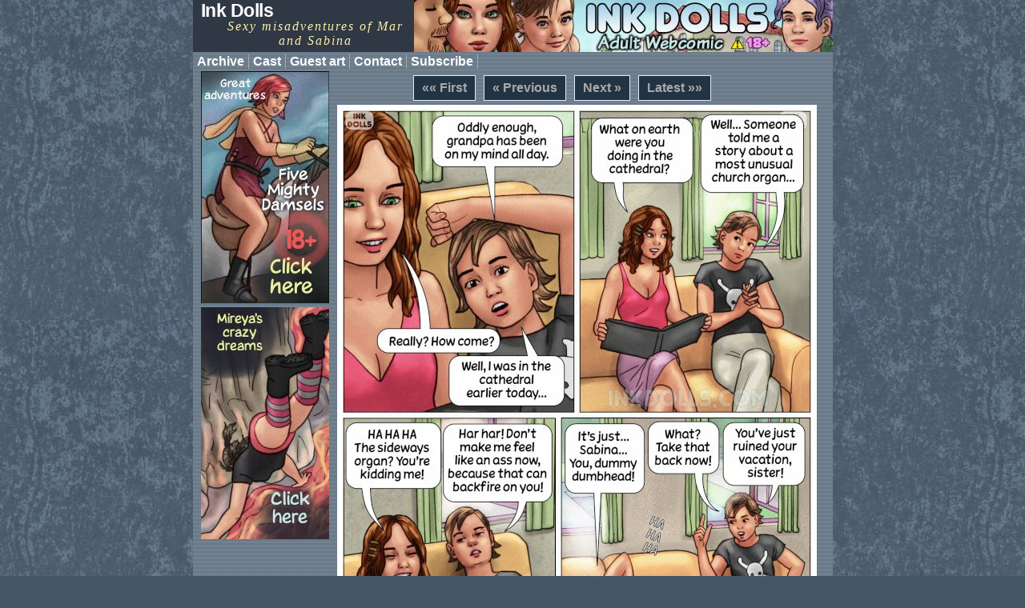

--- FILE ---
content_type: text/html
request_url: https://inkdolls.com/comic/1708/
body_size: 8590
content:
<!DOCTYPE html PUBLIC "-//W3C//DTD XHTML 1.0 Transitional//EN" "http://www.w3.org/TR/xhtml1/DTD/xhtml1-transitional.dtd">
<html xmlns="http://www.w3.org/1999/xhtml" lang="en-US">

<head profile="http://gmpg.org/xfn/11">
  <title>Ink Dolls  &raquo; You, dummy!</title>
  <link rel='prev' title="The old album" href='/comic/1707/' />
  <link rel='next' title="A long time ago" href='/comic/1709/' />
  <link rel='canonical' href='http://inkdolls.com/comic/1708/' />
  <meta http-equiv="Content-Type" content="text/html; charset=UTF-8" />
  <meta name="rating" content="mature"/>
  <meta name="keywords" content="slice of life, webcomic, fun, sexy, girls, drama, Mar and Sabina"/>

  <meta name="robots" content="noarchive" />
  <link rel="shortcut icon" href="/favicon.ico" />
  <link rel="stylesheet" href="/css/style-2.css" type="text/css" media="screen" />
  <link rel="alternate" type="application/rss+xml" title="Ink Dolls Comic Feed" href="http://feeds.feedburner.com/InkDollsComic" />
  <!-- Last Update: 13/11/2010 -->

</head>

<body>
  <div id="container">
    <div id="header">
      <div id="comic-ID">
	    <h1><a href="http://inkdolls.com">Ink Dolls</a></h1>
	    <div class="description">Sexy misadventures of Mar and Sabina</div>
      </div>
      <div id="top-banner">
    </div>
  </div>

  <div id="menubar">
    <ul>
      <li class="page_item"><a href="/archives/">Archive</a></li>
      <li class="page_item"><a href="/cast/">Cast</a></li>
      <li class="page_item"><a href="/fanart/">Guest art</a></li>
      <li class="page_item"><a href="/form/contact?s=i">Contact</a></li>
      <li><a href="http://feeds.feedburner.com/InkDollsComic">Subscribe</a></li>
    </ul>
  </div>

<div id="page">
  <div>
    <div id="incentivebox" style="width:180px; text-align:center; float:left">
	<div style='margin-bottom:5px;'>
	  <a href='http://mightydamsels.com'><img src="/css/ban033.jpg"/></a>
	</div>
	<div style='margin-bottom:5px;'>
	  <a href="http://malatinta.com/"><img src="/css/banner14.jpg"/></a>
	</div>
    </div>

    <div style="width:552px; float:left">

      
      <div class="navcontainer">
	<ul>
	  <li ><a  href="/comic/0100/" title="Pearl's trick">«« First</a></li>
	  <li ><a  href="/comic/1707/" title="The old album">« Previous</a></li>
	  <li ><a  href="/comic/1709/" title="A long time ago">Next »</a></li>
	  <li ><a  href="/comic/20706/" title="Pearl's trick">Latest »»</a></li>
	</ul>
      </div>
      <div class="clear"></div>

      <div id='comic' style="width:599; height:776; background:url('/strips/.1708WW91LCBk/:)')">
	<a href="/comic/1709/#comic" title="You, dummy! - Click on image to go to the next page"></a>
      </div>

      <div class="navcontainer">
	<ul>
	  <li ><a  href="/comic/0100/" title="Pearl's trick">«« First</a></li>
	  <li ><a  href="/comic/1707/" title="The old album">« Previous</a></li>
	  <li ><a  href="/comic/1709/" title="A long time ago">Next »</a></li>
	  <li ><a  href="/comic/20706/" title="Pearl's trick">Latest »»</a></li>
	</ul>
      </div>

      <div class="clear"></div>

      <div style="text-align: center">
	<form class="ddpl-form" name="catform1" id="catform1" action="">
	  <select name="jumpMenu" id="jumpMenu" onchange='document.location.href=this.options[this.selectedIndex].value;'>
  <optgroup label="----Part 1----">
    <option value="/comic/0100/">Pt 1 Cover - The Cousins</option>
    <option value="/comic/0101/">Pt 1 pg 1 - Mar and Sabina</option>
    <option value="/comic/0102/">Pt 1 pg 2 - A movie I saw</option>
    <option value="/comic/0103/">Pt 1 pg 3 - The boys</option>
    <option value="/comic/0104/">Pt 1 pg 4 - Grandma Catalina</option>
    <option value="/comic/0105/">Pt 1 pg 5 - Naked hippie of old times</option>
    <option value="/comic/0106/">Pt 1 pg 6 - The old trampolin</option>
    <option value="/comic/0107/">Pt 1 pg 7 - The mouse</option>
    <option value="/comic/0108/">Pt 1 pg 8 - Whee!</option>
    <option value="/comic/0109/">Pt 1 pg 9 - Mar's little friend</option>
    <option value="/comic/0110/">Pt 1 pg 10 - Sabina's lovely ass</option>
    <option value="/comic/0111/">Pt 1 pg 11 - The seat of honor is for grandma</option>
    <option value="/comic/0112/">Pt 1 pg 12 - It will be fun</option>
  </optgroup>
  <optgroup label="----Part 2----">
    <option value="/comic/0200/">Pt 2 Cover - Seduction</option>
    <option value="/comic/0201/">Pt 2 pg 1 - Stop right there!</option>
    <option value="/comic/0202/">Pt 2 pg 2 - Mar needs a good supply</option>
    <option value="/comic/0203/">Pt 2 pg 3 - Sabina's new friend</option>
    <option value="/comic/0204/">Pt 2 pg 4 - Why Mar must write a great book</option>
    <option value="/comic/0205/">Pt 2 pg 5 - Mar actually has fun</option>
    <option value="/comic/0206/">Pt 2 pg 6 - Are you lost?</option>
    <option value="/comic/0207/">Pt 2 pg 7 - Twice as naughty</option>
    <option value="/comic/0208/">Pt 2 pg 8 - I get hot in my suit</option>
    <option value="/comic/0209/">Pt 2 pg 9 - Witness</option>
    <option value="/comic/0210/">Pt 2 pg 10 - Endangered men</option>
    <option value="/comic/0211/">Pt 2 pg 11 - Mar is inspired</option>
    <option value="/comic/0212/">Pt 2 pg 12 - Sabina is busy</option>
  </optgroup>
  <optgroup label="----Part 3----">
    <option value="/comic/0300/">Pt 3 Cover - Grandma's Secrets</option>
    <option value="/comic/0301/">Pt 3 pg 1 - Inspiration</option>
    <option value="/comic/0302/">Pt 3 pg 2 - The hidden room</option>
    <option value="/comic/0303/">Pt 3 pg 3 - Look closer, dummy</option>
    <option value="/comic/0304/">Pt 3 pg 4 - The signature says ACC</option>
    <option value="/comic/0305/">Pt 3 pg 5 - The Good Uncle and the Sexy Handyman</option>
    <option value="/comic/0306/">Pt 3 pg 6 - A true handyman</option>
    <option value="/comic/0307/">Pt 3 pg 7 - Whose shirt is this?</option>
    <option value="/comic/0308/">Pt 3 pg 8 - Little Miss Naked Actress</option>
    <option value="/comic/0309/">Pt 3 pg 9 - Delicious breakfast</option>
    <option value="/comic/0310/">Pt 3 pg 10 - I thought this was going to be fun</option>
    <option value="/comic/0311/">Pt 3 pg 11 - Porn on the internet?</option>
    <option value="/comic/0312/">Pt 3 pg 12 - A pearl for an angel</option>
    <option value="/comic/0313/">Pt 3 pg 13 - Who's that guy?</option>
  </optgroup>
  <optgroup label="----Part 4----">
    <option value="/comic/0400/">Pt 4 Cover - Pearl and Clara</option>
    <option value="/comic/0401/">Pt 4 pg 1 - Pearl enjoys herself</option>
    <option value="/comic/0402/">Pt 4 pg 2 - Did I ever tell you?</option>
    <option value="/comic/0403/">Pt 4 pg 3 - What's that little book?</option>
    <option value="/comic/0404/">Pt 4 pg 4 - Mesh top</option>
    <option value="/comic/0405/">Pt 4 pg 5 - Dirty car</option>
    <option value="/comic/0406/">Pt 4 pg 6 - Toot toot</option>
    <option value="/comic/0407/">Pt 4 pg 7 - Stuck in the sand</option>
    <option value="/comic/0408/">Pt 4 pg 8 - The beach</option>
    <option value="/comic/0409/">Pt 4 pg 9 - The lost purse</option>
    <option value="/comic/0410/">Pt 4 pg 10 - Hi, I'm Clara</option>
    <option value="/comic/0411/">Pt 4 pg 11 - Clara's gift</option>
    <option value="/comic/0412/">Pt 4 pg 12 - End 04</option>
  </optgroup>
  <optgroup label="----Part 5----">
    <option value="/comic/0500/">Pt 5 Cover - The mighty sword</option>
    <option value="/comic/0501/">Pt 5 pg 1 - Grandma is crying</option>
    <option value="/comic/0502/">Pt 5 pg 2 - Did somebody die?</option>
    <option value="/comic/0503/">Pt 5 pg 3 - Please wear shirts</option>
    <option value="/comic/0504/">Pt 5 pg 4 - I found beer</option>
    <option value="/comic/0505/">Pt 5 pg 5 - The cutest ass</option>
    <option value="/comic/0506/">Pt 5 pg 6 - Was that our cousin?</option>
    <option value="/comic/0507/">Pt 5 pg 7 - Mostaza wants me to stay</option>
    <option value="/comic/0508/">Pt 5 pg 8 - Printer server</option>
    <option value="/comic/0509/">Pt 5 pg 9 - Mar's story</option>
    <option value="/comic/0510/">Pt 5 pg 10 - I need privacy</option>
    <option value="/comic/0511/">Pt 5 pg 11 - What are you supposed to be?</option>
    <option value="/comic/0512/">Pt 5 pg 12 - Mar has readers</option>
  </optgroup>
  <optgroup label="----Part 6----">
    <option value="/comic/0600/">Pt 6 Cover - Fun on the beach</option>
    <option value="/comic/0601/">Pt 6 pg 1 - The hole</option>
    <option value="/comic/0602/">Pt 6 pg 2 - Double surprise</option>
    <option value="/comic/0603/">Pt 6 pg 3 - Off to the beach</option>
    <option value="/comic/0604/">Pt 6 pg 4 - Nerdy anywhere</option>
    <option value="/comic/0605/">Pt 6 pg 5 - I smell delicious food</option>
    <option value="/comic/0606/">Pt 6 pg 6 - Beer mystery solved</option>
    <option value="/comic/0607/">Pt 6 pg 7 - Fine decoration</option>
    <option value="/comic/0608/">Pt 6 pg 8 - The boring beach</option>
    <option value="/comic/0609/">Pt 6 pg 9 - Available cousin</option>
    <option value="/comic/0610/">Pt 6 pg 10 - Because Clara says so</option>
    <option value="/comic/0611/">Pt 6 pg 11 - Orgy beach</option>
    <option value="/comic/0612/">Pt 6 pg 12 - Unexpected finding</option>
  </optgroup>
  <optgroup label="----Part 7----">
    <option value="/comic/0700/">Pt 7 Cover - Adventurous</option>
    <option value="/comic/0701/">Pt 7 pg 1 - Art gallery</option>
    <option value="/comic/0702/">Pt 7 pg 2 - Obsessed</option>
    <option value="/comic/0703/">Pt 7 pg 3 - Don't be a creep</option>
    <option value="/comic/0704/">Pt 7 pg 4 - Liberated Mar</option>
    <option value="/comic/0705/">Pt 7 pg 5 - Adventurous but not stupid</option>
    <option value="/comic/0706/">Pt 7 pg 6 - The pool gets filled</option>
    <option value="/comic/0707/">Pt 7 pg 7 - The brother's T shirt</option>
    <option value="/comic/0708/">Pt 7 pg 8 - Doll collector</option>
    <option value="/comic/0709/">Pt 7 pg 9 - Scratch my back</option>
    <option value="/comic/0710/">Pt 7 pg 10 - Flirty eyes</option>
    <option value="/comic/0711/">Pt 7 pg 11 - 07 p11</option>
    <option value="/comic/0712/">Pt 7 pg 12 - Hello</option>
  </optgroup>
  <optgroup label="----Part 8----">
    <option value="/comic/0800/">Pt 8 Cover - Magical night</option>
    <option value="/comic/0801/">Pt 8 pg 1 - Not a pimp</option>
    <option value="/comic/0802/">Pt 8 pg 2 - The deviless approves</option>
    <option value="/comic/0803/">Pt 8 pg 3 - Evil fiend</option>
    <option value="/comic/0804/">Pt 8 pg 4 - Lousy weapon</option>
    <option value="/comic/0805/">Pt 8 pg 5 - Just in time?</option>
    <option value="/comic/0806/">Pt 8 pg 6 - A million things</option>
    <option value="/comic/0807/">Pt 8 pg 7 - Cool guys</option>
    <option value="/comic/0808/">Pt 8 pg 8 - Isn't the night magical?</option>
    <option value="/comic/0809/">Pt 8 pg 9 - The wise shell</option>
    <option value="/comic/0810/">Pt 8 pg 10 - Smug boys</option>
    <option value="/comic/0811/">Pt 8 pg 11 - Woah!</option>
    <option value="/comic/0812/">Pt 8 pg 12 - The fun ends</option>
  </optgroup>
  <optgroup label="----Part 9----">
    <option value="/comic/0900/">Pt 9 Cover - Alex</option>
    <option value="/comic/0901/">Pt 9 pg 1 - It's just the wine!</option>
    <option value="/comic/0902/">Pt 9 pg 2 - Secret recipe chicken</option>
    <option value="/comic/0903/">Pt 9 pg 3 - Tactless Angel</option>
    <option value="/comic/0904/">Pt 9 pg 4 - Naked swim</option>
    <option value="/comic/0905/">Pt 9 pg 5 - Poolside pleasures</option>
    <option value="/comic/0906/">Pt 9 pg 6 - Uncle Alex wants to meet you</option>
    <option value="/comic/0907/">Pt 9 pg 7 - Should I wear something decent?</option>
    <option value="/comic/0908/">Pt 9 pg 8 - Fifty years ago</option>
    <option value="/comic/0909/">Pt 9 pg 9 - Who the hell is María Soledad?</option>
    <option value="/comic/0910/">Pt 9 pg 10 - Not a good time, Pearl</option>
    <option value="/comic/0911/">Pt 9 pg 11 - Can I take a picture?</option>
    <option value="/comic/0912/">Pt 9 pg 12 - Mar looks up the handyman</option>
  </optgroup>
  <optgroup label="----Part 10----">
    <option value="/comic/1000/">Pt 10 Cover - Sabina's dream</option>
    <option value="/comic/1001/">Pt 10 pg 1 - Job offer</option>
    <option value="/comic/1002/">Pt 10 pg 2 - Embarrassing moment</option>
    <option value="/comic/1003/">Pt 10 pg 3 - Nosy little Mar</option>
    <option value="/comic/1004/">Pt 10 pg 4 - Gentlemen are extinct</option>
    <option value="/comic/1005/">Pt 10 pg 5 - Empty pursuit</option>
    <option value="/comic/1006/">Pt 10 pg 6 - Glad to have a scooter</option>
    <option value="/comic/1007/">Pt 10 pg 7 - Yawn</option>
    <option value="/comic/1008/">Pt 10 pg 8 - Sabina's dream</option>
    <option value="/comic/1009/">Pt 10 pg 9 - Dear cousin</option>
    <option value="/comic/1010/">Pt 10 pg 10 - Moment killer</option>
    <option value="/comic/1011/">Pt 10 pg 11 - Resemblance</option>
    <option value="/comic/1012/">Pt 10 pg 12 - Mary Loneliness</option>
  </optgroup>
  <optgroup label="----Part 11----">
    <option value="/comic/1100/">Pt 11 Cover - The guy in the hat</option>
    <option value="/comic/1101/">Pt 11 pg 1 - Who's Dominic?</option>
    <option value="/comic/1102/">Pt 11 pg 2 - What an idiot!</option>
    <option value="/comic/1103/">Pt 11 pg 3 - That's you</option>
    <option value="/comic/1104/">Pt 11 pg 4 - A writer out of the blue</option>
    <option value="/comic/1105/">Pt 11 pg 5 - Team spirit</option>
    <option value="/comic/1106/">Pt 11 pg 6 - A real gentleman</option>
    <option value="/comic/1107/">Pt 11 pg 7 - His smile did the trick</option>
    <option value="/comic/1108/">Pt 11 pg 8 - Crazier than usual</option>
    <option value="/comic/1109/">Pt 11 pg 9 - Hello ladies</option>
    <option value="/comic/1110/">Pt 11 pg 10 - What's so funny?</option>
    <option value="/comic/1111/">Pt 11 pg 11 - Sounds like free money</option>
    <option value="/comic/1112/">Pt 11 pg 12 - Where are my manners?</option>
  </optgroup>
  <optgroup label="----Part 12----">
    <option value="/comic/1200/">Pt 12 Cover - The guy with the gun</option>
    <option value="/comic/1201/">Pt 12 pg 1 - Homicidal Sabina</option>
    <option value="/comic/1202/">Pt 12 pg 2 - A word from the dead guy</option>
    <option value="/comic/1203/">Pt 12 pg 3 - Closing bow</option>
    <option value="/comic/1204/">Pt 12 pg 4 - This special thing</option>
    <option value="/comic/1205/">Pt 12 pg 5 - She had it coming</option>
    <option value="/comic/1206/">Pt 12 pg 6 - Modesty and temptation</option>
    <option value="/comic/1207/">Pt 12 pg 7 - Sabina's new underwear</option>
    <option value="/comic/1208/">Pt 12 pg 8 - Toys?</option>
    <option value="/comic/1209/">Pt 12 pg 9 - Julian's call</option>
    <option value="/comic/1210/">Pt 12 pg 10 - Letting the wrong organ do the thinking</option>
    <option value="/comic/1211/">Pt 12 pg 11 - Be neighborly</option>
    <option value="/comic/1212/">Pt 12 pg 12 - Rage</option>
  </optgroup>
  <optgroup label="----Part 13----">
    <option value="/comic/1300/">Pt 13 Cover - Fun night</option>
    <option value="/comic/1301/">Pt 13 pg 1 - Pretty dresses</option>
    <option value="/comic/1302/">Pt 13 pg 2 - The prince</option>
    <option value="/comic/1303/">Pt 13 pg 3 - Witch powers</option>
    <option value="/comic/1304/">Pt 13 pg 4 - Mar's weird reaction</option>
    <option value="/comic/1305/">Pt 13 pg 5 - Oh, Mister Monkey!</option>
    <option value="/comic/1306/">Pt 13 pg 6 - May I have this piece?</option>
    <option value="/comic/1307/">Pt 13 pg 7 - Sneaky angel</option>
    <option value="/comic/1308/">Pt 13 pg 8 - The map</option>
    <option value="/comic/1309/">Pt 13 pg 9 - Bad vibes</option>
    <option value="/comic/1310/">Pt 13 pg 10 - Clumsy Sabina</option>
    <option value="/comic/1311/">Pt 13 pg 11 - Escaping</option>
    <option value="/comic/1312/">Pt 13 pg 12 - You can't be serious!</option>
  </optgroup>
  <optgroup label="----Part 14----">
    <option value="/comic/1400/">Pt 14 Cover - The long way back home</option>
    <option value="/comic/1401/">Pt 14 pg 1 - We're saved!</option>
    <option value="/comic/1402/">Pt 14 pg 2 - Chatty Pearl</option>
    <option value="/comic/1403/">Pt 14 pg 3 - Every dog</option>
    <option value="/comic/1404/">Pt 14 pg 4 - Two way talk</option>
    <option value="/comic/1405/">Pt 14 pg 5 - I can help</option>
    <option value="/comic/1406/">Pt 14 pg 6 - Our primate legacy</option>
    <option value="/comic/1407/">Pt 14 pg 7 - Pearl and Clara</option>
    <option value="/comic/1408/">Pt 14 pg 8 - Grandma's bed</option>
    <option value="/comic/1409/">Pt 14 pg 9 - Ludo's visions</option>
    <option value="/comic/1410/">Pt 14 pg 10 - High tide</option>
    <option value="/comic/1411/">Pt 14 pg 11 - Julian runs into something</option>
    <option value="/comic/1412/">Pt 14 pg 12 - Take me in!</option>
  </optgroup>
  <optgroup label="----Part 15----">
    <option value="/comic/1500/">Pt 15 Cover - Suspicious hair</option>
    <option value="/comic/1501/">Pt 15 pg 1 - Drama on the horizon</option>
    <option value="/comic/1502/">Pt 15 pg 2 - Hi, mommy!</option>
    <option value="/comic/1503/">Pt 15 pg 3 - The sideways organ</option>
    <option value="/comic/1504/">Pt 15 pg 4 - Sabina gives directions</option>
    <option value="/comic/1505/">Pt 15 pg 5 - Your adored cousin</option>
    <option value="/comic/1506/">Pt 15 pg 6 - A suspicious hair</option>
    <option value="/comic/1507/">Pt 15 pg 7 - Setting things straight</option>
    <option value="/comic/1508/">Pt 15 pg 8 - I'm not Sabina!</option>
    <option value="/comic/1509/">Pt 15 pg 9 - I miss old grandpa</option>
    <option value="/comic/1510/">Pt 15 pg 10 - Hello, Mar!</option>
    <option value="/comic/1511/">Pt 15 pg 11 - A fruitful day</option>
    <option value="/comic/1512/">Pt 15 pg 12 - Home baked cookies</option>
  </optgroup>
  <optgroup label="----Part 16----">
    <option value="/comic/1600/">Pt 16 Cover - Weird friends</option>
    <option value="/comic/1601/">Pt 16 pg 1 - Aren't you a TV actor?</option>
    <option value="/comic/1602/">Pt 16 pg 2 - We do things backwards here</option>
    <option value="/comic/1603/">Pt 16 pg 3 - Ludo's secret 1</option>
    <option value="/comic/1604/">Pt 16 pg 4 - Ludo's secret 2</option>
    <option value="/comic/1605/">Pt 16 pg 5 - Local attractions</option>
    <option value="/comic/1606/">Pt 16 pg 6 - Why on earth?</option>
    <option value="/comic/1607/">Pt 16 pg 7 - Look who's back!</option>
    <option value="/comic/1608/">Pt 16 pg 8 - Julian is drunk</option>
    <option value="/comic/1609/">Pt 16 pg 9 - Fake hair</option>
    <option value="/comic/1610/">Pt 16 pg 10 - A remarkable coincidence</option>
    <option value="/comic/1611/">Pt 16 pg 11 - Minor celebrities</option>
    <option value="/comic/1612/">Pt 16 pg 12 - Our minute of fame</option>
  </optgroup>
  <optgroup label="----Part 17----">
    <option value="/comic/1700/">Pt 17 Cover - Dummy</option>
    <option value="/comic/1701/">Pt 17 pg 1 - Grandpa's little girl</option>
    <option value="/comic/1702/">Pt 17 pg 2 - Come and get it!</option>
    <option value="/comic/1703/">Pt 17 pg 3 - Like a goat</option>
    <option value="/comic/1704/">Pt 17 pg 4 - Sex kitten</option>
    <option value="/comic/1705/">Pt 17 pg 5 - Thoughtful girl</option>
    <option value="/comic/1706/">Pt 17 pg 6 - Just coincidence?</option>
    <option value="/comic/1707/">Pt 17 pg 7 - The old album</option>
    <option selected="selected" value="/comic/1708/">Pt 17 pg 8 - You, dummy!</option>
    <option value="/comic/1709/">Pt 17 pg 9 - A long time ago</option>
    <option value="/comic/1710/">Pt 17 pg 10 - Because I'm dead!</option>
    <option value="/comic/1711/">Pt 17 pg 11 - Angry Sabina</option>
  </optgroup>
  <optgroup label="----Part 18----">
    <option value="/comic/1800/">Pt 18 Cover - A dance with Sunny</option>
    <option value="/comic/1801/">Pt 18 pg 1 - Interview</option>
    <option value="/comic/1802/">Pt 18 pg 2 - Grandma is coming</option>
    <option value="/comic/1803/">Pt 18 pg 3 - Soothing vibrations</option>
    <option value="/comic/1804/">Pt 18 pg 4 - Secret clause</option>
    <option value="/comic/1805/">Pt 18 pg 5 - Double date</option>
    <option value="/comic/1806/">Pt 18 pg 6 - The broom</option>
    <option value="/comic/1807/">Pt 18 pg 7 - Grandma is back</option>
    <option value="/comic/1808/">Pt 18 pg 8 - The pact</option>
    <option value="/comic/1809/">Pt 18 pg 9 - The pact 2</option>
    <option value="/comic/1810/">Pt 18 pg 10 - Biking at sunset</option>
    <option value="/comic/1811/">Pt 18 pg 11 - Sun guy</option>
    <option value="/comic/1812/">Pt 18 pg 12 - The hero</option>
    <option value="/comic/1813/">Pt 18 pg 13 - Worries</option>
    <option value="/comic/1814/">Pt 18 pg 14 - We can't ride back</option>
    <option value="/comic/1815/">Pt 18 pg 15 - My bed, my rules</option>
    <option value="/comic/1816/">Pt 18 pg 16 - Thank the thieves</option>
    <option value="/comic/1817/">Pt 18 pg 17 - Happy dreams</option>
    <option value="/comic/1818/">Pt 18 pg 18 - Old trick</option>
    <option value="/comic/1819/">Pt 18 pg 19 - Mar's lucky night</option>
  </optgroup>
  <optgroup label="----Part 19----">
    <option value="/comic/1900/">Pt 19 Cover - Payback</option>
    <option value="/comic/1901/">Pt 19 pg 1 - Alex writes Catalina a letter</option>
    <option value="/comic/1902/">Pt 19 pg 2 - Good bye little friend</option>
    <option value="/comic/1903/">Pt 19 pg 3 - Payback day</option>
    <option value="/comic/1904/">Pt 19 pg 4 - Hum hum hum</option>
    <option value="/comic/1905/">Pt 19 pg 5 - Perfect measurements</option>
    <option value="/comic/1906/">Pt 19 pg 6 - Pending business</option>
    <option value="/comic/1907/">Pt 19 pg 7 - The mathematical trap</option>
    <option value="/comic/1908/">Pt 19 pg 8 - The sexy space time traveling archer</option>
    <option value="/comic/1909/">Pt 19 pg 9 - Untie yourself!</option>
    <option value="/comic/1910/">Pt 19 pg 10 - Crafty Sabina</option>
  </optgroup>
  <optgroup label="----Part 20----">
    <option value="/comic/2000/">Pt 20 Cover - A thorn in Dominic's past</option>
    <option value="/comic/2001/">Pt 20 pg 1 - Got you, Dominic!</option>
    <option value="/comic/2002/">Pt 20 pg 2 - The goldfish</option>
    <option value="/comic/2003/">Pt 20 pg 3 - Murderous associates</option>
  </optgroup>
  <optgroup label="----Part 21----">
    <option value="/comic/2100/">Pt 21 Cover - The party</option>
    <option value="/comic/2101/">Pt 21 pg 1 - Paint job</option>
    <option value="/comic/2102/">Pt 21 pg 2 - Sabina's concience bites</option>
    <option value="/comic/2103/">Pt 21 pg 3 - The letter</option>
    <option value="/comic/2104/">Pt 21 pg 4 - The old pictures</option>
    <option value="/comic/2105/">Pt 21 pg 5 - Special mission</option>
    <option value="/comic/2106/">Pt 21 pg 6 - Untimely visit</option>
    <option value="/comic/2107/">Pt 21 pg 7 - A surprise in the drawer</option>
    <option value="/comic/2108/">Pt 21 pg 8 - Hello Catalina</option>
    <option value="/comic/2109/">Pt 21 pg 9 - Hugs</option>
    <option value="/comic/2110/">Pt 21 pg 10 - Dominic's betrayal</option>
    <option value="/comic/2111/">Pt 21 pg 11 - Ludo's confession</option>
    <option value="/comic/2112/">Pt 21 pg 12 - Not feeling well</option>
    <option value="/comic/2113/">Pt 21 pg 13 - Just one sip</option>
    <option value="/comic/2114/">Pt 21 pg 14 - Sneaky like a ghost</option>
    <option value="/comic/2115/">Pt 21 pg 15 - The best comfort</option>
    <option value="/comic/2116/">Pt 21 pg 16 - Tranquilized</option>
    <option value="/comic/2117/">Pt 21 pg 17 - Somebody's watching porn</option>
    <option value="/comic/2118/">Pt 21 pg 18 - Interview</option>
    <option value="/comic/2119/">Pt 21 pg 19 - Where did you get that gun?</option>
    <option value="/comic/2120/">Pt 21 pg 20 - Julian loses it</option>
    <option value="/comic/2121/">Pt 21 pg 21 - Am I in hell?</option>
    <option value="/comic/2122/">Pt 21 pg 22 - Sorry for ruining your party</option>
    <option value="/comic/2123/">Pt 21 pg 23 - Lucky day</option>
    <option value="/comic/2124/">Pt 21 pg 24 - My new cousin</option>
  </optgroup>
  <optgroup label="----Part 22----">
    <option value="/comic/2200/">Pt 22 Cover - Saying goodbye</option>
    <option value="/comic/2201/">Pt 22 pg 1 - Interrogation</option>
    <option value="/comic/2202/">Pt 22 pg 2 - Hospital visit</option>
    <option value="/comic/2203/">Pt 22 pg 3 - Goodbye cousins</option>
    <option value="/comic/2204/">Pt 22 pg 4 - Clouds and cookies</option>
    <option value="/comic/2205/">Pt 22 pg 5 - Best cousin ever (end)</option>
  </optgroup>
  <optgroup label="Book 2--Part 0---">
    <option value="/comic/20000/">Pt 0 Cover - Mar is smart</option>
    <option value="/comic/20001/">Pt 0 pg 1 - Ouch!</option>
    <option value="/comic/20002/">Pt 0 pg 2 - Don't walk away</option>
    <option value="/comic/20003/">Pt 0 pg 3 - Don't trip</option>
    <option value="/comic/20004/">Pt 0 pg 4 - Old Cabinets</option>
    <option value="/comic/20005/">Pt 0 pg 5 - Hey, Mister</option>
    <option value="/comic/20006/">Pt 0 pg 6 - Girly squeal</option>
    <option value="/comic/20007/">Pt 0 pg 7 - A better solution</option>
    <option value="/comic/20008/">Pt 0 pg 8 - My favorite qualified technician</option>
    <option value="/comic/20009/">Pt 0 pg 9 - I demand tribute</option>
    <option value="/comic/20010/">Pt 0 pg 10 - A lesson on cable ties</option>
    <option value="/comic/20011/">Pt 0 pg 11 - No boat ride for us</option>
    <option value="/comic/20012/">Pt 0 pg 12 - Adventureful</option>
    <option value="/comic/20013/">Pt 0 pg 13 - Will it float?</option>
    <option value="/comic/20014/">Pt 0 pg 14 - Lollipop Red</option>
    <option value="/comic/20015/">Pt 0 pg 15 - The lady lost something</option>
    <option value="/comic/20016/">Pt 0 pg 16 - Islet of passion</option>
    <option value="/comic/20017/">Pt 0 pg 17 - Defeated problem solver</option>
    <option value="/comic/20018/">Pt 0 pg 18 - Out in the cold</option>
  </optgroup>
  <optgroup label="Book 2--Part 1---">
    <option value="/comic/20100/">Pt 1 Cover - Grandma is upset</option>
    <option value="/comic/20101/">Pt 1 pg 1 - Results are out</option>
    <option value="/comic/20102/">Pt 1 pg 2 - Unexpected reward</option>
    <option value="/comic/20103/">Pt 1 pg 3 - A troubled grandmother</option>
    <option value="/comic/20104/">Pt 1 pg 4 - What a day</option>
    <option value="/comic/20105/">Pt 1 pg 5 - Special treatment</option>
    <option value="/comic/20106/">Pt 1 pg 6 - Blowing off steam</option>
    <option value="/comic/20107/">Pt 1 pg 7 - Clara's natural state</option>
    <option value="/comic/20108/">Pt 1 pg 8 - The power of the pole</option>
    <option value="/comic/20109/">Pt 1 pg 9 - Free lesson</option>
    <option value="/comic/20110/">Pt 1 pg 10 - Clara's Kitten</option>
    <option value="/comic/20111/">Pt 1 pg 11 - Really, ladies</option>
    <option value="/comic/20112/">Pt 1 pg 12 - Someone is in a better mood</option>
    <option value="/comic/20113/">Pt 1 pg 13 - Battle still not won</option>
    <option value="/comic/20114/">Pt 1 pg 14 - Lucky day</option>
    <option value="/comic/20115/">Pt 1 pg 15 - Worrisome news</option>
    <option value="/comic/20116/">Pt 1 pg 16 - Probably a long shot</option>
    <option value="/comic/20117/">Pt 1 pg 17 - Bookworm</option>
    <option value="/comic/20118/">Pt 1 pg 18 - This gentleman</option>
    <option value="/comic/20119/">Pt 1 pg 19 - Please tell me it's not true</option>
  </optgroup>
  <optgroup label="Book 2--Part 2---">
    <option value="/comic/20200/">Pt 2 Cover - The perfect job for Pearl</option>
    <option value="/comic/20201/">Pt 2 pg 1 - Call me Wanda</option>
    <option value="/comic/20202/">Pt 2 pg 2 - The mayor</option>
    <option value="/comic/20203/">Pt 2 pg 3 - I know that ass</option>
    <option value="/comic/20204/">Pt 2 pg 4 - The perfect job</option>
    <option value="/comic/20205/">Pt 2 pg 5 - But now I want...</option>
    <option value="/comic/20206/">Pt 2 pg 6 - No more nutjobs</option>
    <option value="/comic/20207/">Pt 2 pg 7 - All the time</option>
    <option value="/comic/20208/">Pt 2 pg 8 - No excitement</option>
    <option value="/comic/20209/">Pt 2 pg 9 - As long as we say...</option>
    <option value="/comic/20210/">Pt 2 pg 10 - Yes, madam, no, madam</option>
    <option value="/comic/20211/">Pt 2 pg 11 - Cool town</option>
    <option value="/comic/20212/">Pt 2 pg 12 - Stop right there!</option>
    <option value="/comic/20213/">Pt 2 pg 13 - Board game</option>
    <option value="/comic/20214/">Pt 2 pg 14 - Meanwhile, Pearl...</option>
    <option value="/comic/20215/">Pt 2 pg 15 - The rules of the game</option>
    <option value="/comic/20216/">Pt 2 pg 16 - Eloquence</option>
    <option value="/comic/20217/">Pt 2 pg 17 - The helper</option>
    <option value="/comic/20218/">Pt 2 pg 18 - The former tyrants</option>
    <option value="/comic/20219/">Pt 2 pg 19 - The right motivation</option>
    <option value="/comic/20220/">Pt 2 pg 20 - Defeatist Sabina</option>
    <option value="/comic/20221/">Pt 2 pg 21 - End</option>
  </optgroup>
  <optgroup label="Book 2--Part 3---">
    <option value="/comic/20300/">Pt 3 Cover - Radio Interference</option>
    <option value="/comic/20301/">Pt 3 pg 1 - Cool car</option>
    <option value="/comic/20302/">Pt 3 pg 2 - Curse</option>
    <option value="/comic/20303/">Pt 3 pg 3 - Who was it?</option>
    <option value="/comic/20304/">Pt 3 pg 4 - Who loves you more?</option>
    <option value="/comic/20305/">Pt 3 pg 5 - The flying object</option>
    <option value="/comic/20306/">Pt 3 pg 6 - Intriguing items</option>
    <option value="/comic/20307/">Pt 3 pg 7 - The faulty device</option>
    <option value="/comic/20308/">Pt 3 pg 8 - The touchy teacher</option>
    <option value="/comic/20309/">Pt 3 pg 9 - Marco's car</option>
    <option value="/comic/20310/">Pt 3 pg 10 - Sunny's mishaps</option>
    <option value="/comic/20311/">Pt 3 pg 11 - Dangerous toy</option>
    <option value="/comic/20312/">Pt 3 pg 12 - Pit babes</option>
    <option value="/comic/20313/">Pt 3 pg 13 - Sabina's power</option>
    <option value="/comic/20314/">Pt 3 pg 14 - Sabina's advice</option>
    <option value="/comic/20315/">Pt 3 pg 15 - Mar's new friend</option>
    <option value="/comic/20316/">Pt 3 pg 16 - And the winner is...</option>
    <option value="/comic/20317/">Pt 3 pg 17 - Everyone's bad day</option>
  </optgroup>
  <optgroup label="Book 2--Part 4---">
    <option value="/comic/20400/">Pt 4 Cover - The opportunity</option>
    <option value="/comic/20401/">Pt 4 pg 1 - Lucky b...</option>
    <option value="/comic/20402/">Pt 4 pg 2 - The glow</option>
    <option value="/comic/20403/">Pt 4 pg 3 - Recipe for disaster</option>
    <option value="/comic/20404/">Pt 4 pg 4 - Not shy</option>
    <option value="/comic/20405/">Pt 4 pg 5 - Anyone could</option>
    <option value="/comic/20406/">Pt 4 pg 6 - Sabina's definition of hat</option>
    <option value="/comic/20407/">Pt 4 pg 7 - Just to make sure</option>
    <option value="/comic/20408/">Pt 4 pg 8 - Photo session</option>
    <option value="/comic/20409/">Pt 4 pg 9 - Petit ami</option>
    <option value="/comic/20410/">Pt 4 pg 10 - Sabina wins</option>
    <option value="/comic/20411/">Pt 4 pg 11 - A strange word</option>
    <option value="/comic/20412/">Pt 4 pg 12 - The house</option>
    <option value="/comic/20413/">Pt 4 pg 13 - Money is needed</option>
    <option value="/comic/20414/">Pt 4 pg 14 - Feeling guilty</option>
    <option value="/comic/20415/">Pt 4 pg 15 - The best cousin</option>
    <option value="/comic/20416/">Pt 4 pg 16 - Housewarming party</option>
    <option value="/comic/20417/">Pt 4 pg 17 - Strange photos</option>
    <option value="/comic/20418/">Pt 4 pg 18 - Letter to mom (extra page)</option>
  </optgroup>
  <optgroup label="Book 2--Part 5---">
    <option value="/comic/20500/">Pt 5 Cover - Sunny's sketchbook</option>
    <option value="/comic/20501/">Pt 5 pg 1 - Pearl's tricks</option>
    <option value="/comic/20502/">Pt 5 pg 2 - Regular polygons</option>
    <option value="/comic/20503/">Pt 5 pg 3 - Get an imagination</option>
    <option value="/comic/20504/">Pt 5 pg 4 - I'm screwed</option>
    <option value="/comic/20505/">Pt 5 pg 5 - VDSD 2019</option>
    <option value="/comic/20506/">Pt 5 pg 6 - Manly power</option>
    <option value="/comic/20507/">Pt 5 pg 7 - Turboboost</option>
    <option value="/comic/20508/">Pt 5 pg 8 - Early onset</option>
    <option value="/comic/20509/">Pt 5 pg 9 - A promising day</option>
    <option value="/comic/20510/">Pt 5 pg 10 - Great trick</option>
    <option value="/comic/20511/">Pt 5 pg 11 - Not quite random</option>
    <option value="/comic/20512/">Pt 5 pg 12 - A little diagram</option>
    <option value="/comic/20513/">Pt 5 pg 13 - Sunny's dark side</option>
    <option value="/comic/20514/">Pt 5 pg 14 - You're a monkey</option>
    <option value="/comic/20515/">Pt 5 pg 15 - Sabina's new pet</option>
    <option value="/comic/20516/">Pt 5 pg 16 - Full moon (END)</option>
  </optgroup>
  <optgroup label="Book 2--Part 6---">
    <option value="/comic/20600/">Pt 6 Cover - Stirring up trouble</option>
    <option value="/comic/20601/">Pt 6 pg 1 - The pirate lair</option>
    <option value="/comic/20602/">Pt 6 pg 2 - A life of luxury</option>
    <option value="/comic/20603/">Pt 6 pg 3 - Heavier than she looks</option>
    <option value="/comic/20604/">Pt 6 pg 4 - Mar blushes</option>
    <option value="/comic/guest1/">Guest page by Yellowgerbil</option>
    <option value="/comic/20605/">Pt 6 pg 5 - Backup plan</option>
    <option value="/comic/20606/">Pt 6 pg 6 - Why am I here?</option>
    <option value="/comic/20607/">Pt 6 pg 7 - Ludo's proposal</option>
    <option value="/comic/20608/">Pt 6 pg 8 - Are you coming?</option>
    <option value="/comic/20609/">Pt 6 pg 9 - Reckless driver</option>
    <option value="/comic/20610/">Pt 6 pg 10 - Save the lagoon!</option>
    <option value="/comic/20611/">Pt 6 pg 11 - The anonymous activist</option>
    <option value="/comic/20612/">Pt 6 pg 12 - Lola was right</option>
    <option value="/comic/20613/">Pt 6 pg 13 - Haven't you heard?</option>
    <option value="/comic/20614/">Pt 6 pg 14 - Lost causes</option>
    <option value="/comic/fill01/">Sunny's DIY Channel (filler)</option>
    <option value="/comic/20615/">Pt 6 pg 15 - Our civic duty</option>
    <option value="/comic/20616/">Pt 6 pg 16 - Shady people</option>
    <option value="/comic/20617/">Pt 6 pg 17 - Aren't we all?</option>
    <option value="/comic/20618/">Pt 6 pg 18 - Surgery? (end)</option>
    <option value="/comic/fill02/">Mar's Advice</option>
    <option value="/comic/fill03/">Scary stuff</option>
  </optgroup>
  <optgroup label="Book 2--Part 7---">
    <option value="/comic/20700/">Pt 7 Cover - ¡Sí, mi capitán!</option>
    <option value="/comic/20701/">Pt 7 pg 1 - A newspaper called The Tie</option>
    <option value="/comic/20702/">Pt 7 pg 2 - Don't be a copycat</option>
    <option value="/comic/20703/">Pt 7 pg 3 - It's never a fair fight</option>
    <option value="/comic/20704/">Pt 7 pg 4 - Activism isn't my cup of tea</option>
    <option value="/comic/20705/">Pt 7 pg 5 - Our old pirate adventures</option>
    <option value="/comic/20706/">Pt 7 pg 6 - Pearl's trick</option>
  </optgroup>
	  </select>
	</form>
      </div>
    </div>

  </div>
  <div id="column-wrapper">
    <div>
      <div id="column">
	<div class="post-com" id="post-1708">
	  <div class="comicdate">13/Nov/2010</div>
	  <h2><a href="http://inkdolls.com/comic/1708/" rel="bookmark" title="Permanent Link: You, dummy!">You, dummy!</a></h2>

	<div class="entry">
	  
	  <p class="postmeta-single">
Comments are closed	  </p>
	</div> <!--entry-->
      </div>

  




	</div> <!--column | blogcontainer -->

	<div class="clear"></div>
	</div><!-- anon -->
	</div><!-- columnwrapper -->

	<div class="clear"></div>

</div><!-- page -->

<div style="clear: both;padding-top: 4em;"></div></div>
<div id="footer">
  <p>
       Subscribe RSS: <a href="http://feeds.feedburner.com/InkDollsComic">Comic</a>     	</p>
</div>

</body>



--- FILE ---
content_type: text/css
request_url: https://inkdolls.com/css/style-2.css
body_size: 4817
content:
/*

Theme Name: Inkdolls V
Version: 201510

Theme URI: http://inkdolls.com
Description: Theme based on Comicpress

*/


* {padding:0px; margin:0px;}

/* STANDARD HTML TAGS */

html, body {
	height: 100%;
	}

body {/*font-size:62.5%;*/
	/*font-size: 100.01%;*/
	font-size: 16px;
	font-family: Arial, 'Nimbus Sans L', Helvetica, sans-serif;
	background: #345 url('background.jpg');
        background-color: #456;
        background-attachment: fixed;
	}

/*p {text-indent: 0.5em;
  }*/

option {font-size: 1.0em;}

/*-------------------------------------------*/
/*Galería*/
#gallery {background: #222 url('flor_gal.jpg');
	text-align: center;
	padding: 10px 0px 0px 0px;
	border: white solid 2px;}

.gal-thumb {
	padding: 0px 10px 5px 10px;
	text-align:center;
	width: 150px;
	float: left;
	/*overflow: hidden;*/
	}
/*-------------------------------------------*/

a {
	color: #000;
	text-decoration: underline;
  	}

  	a:hover {
  		color: #777;
  		}

	a img {
		border: none;
		}

p img {
	max-width: 100%;
	padding: 0;
	}

small {
	font-size: 0.9em;
	}

hr {
	height: 1px;
	color: #777;
	background-color: #777;
	border: 0px;
	}

blockquote {
	margin: 10px;
	padding: 5px 10px 5px 20px;
	border-width: 1px 1px 1px 5px;
	border-style: solid;
	border-color: #ddd;
	}

	blockquote cite {
		margin: 5px 0 0;
		display: block;
		}

cite {
	font-family: 'Arial', 'Nimbus Sans L', Helvetica, sans-serif;
	font-size: .85em;
	font-weight: bold;
	font-style: normal;
	}

code {
	padding: 10px;
	display: block;
	font-family: 'Courier New', monospace;
	background: #eee;
	border: 1px dotted #777;
	font-size: 0.6em;
	overflow: scroll;
	}

acronym, abbr, span.caps {
	cursor: help;
	}

	acronym, abbr {
		border-bottom: 1px dashed #999;
		}



/* HEADINGS */

h1, h1 a, h1 a:hover {
	margin: 0;
	padding: 0 0 0 5px;
	/*color: #acb;*/
	color: white;
	/*font-family: 'Georgia', serif;*/
	font-size: 1.2em;
	font-weight: bold;
	text-align: left;
	text-decoration: none;
	letter-spacing: -.02em;
	}

h2, h2 a {
	margin: 0;
	color: #111;
	font-weight: bold;
	font-size: 1.02em;
	text-align: left;
	text-decoration: none;
	}

	h2.pagetitle, h2.pagetitle a {
		margin: 20px 0 0 0;
		padding: 0 0 5px 0;
		color: white;
		/*font-family: 'Georgia', serif;*/
		font-size: 1.1em;
		font-weight: normal;
		/*letter-spacing: -2px;*/
		text-align: left;
		}

h3, h3 a {
	/*margin: 30px 10px 0 0;*/
	padding: 0;
	/*color: white;*/
	color: #FE9;
	font-size: 1.08em;
	font-weight: bold;
	text-align: left;
	text-decoration: none;
	clear: both;
	}

h4, h4 a {
	padding: 0;
	color: #aaa;
	font-size: 1.0em;
	font-weight: bold;
	text-decoration: none;
	clear: both;
	}

h2 a:hover, h3 a:hover {
	color: #111;
	border-bottom: 1px dotted #777;
	}

/* First container, to have a footer always at the bottom */

#container {
	width: 799px;
	margin: 0px auto;
	padding: 0px;
	background: #abc url('sidebar.jpg');
	min-height:100%;
	height: auto!important;
	height:100%;
	}

/* THE HEADER */

#header {
    height: 65px !important;
    overflow: hidden;
    margin: 0 auto;
	/*background: #876;*/
    /*background: #324d54;*/
    /*url('inkdolls01.jpg') right top;*/
    background-repeat: no-repeat;
    text-align: center;
	}

	.description {
		margin: -3px 0 0 0;
		padding: 0px 0 10px 30px;
		color: #fea;
		font-family: 'Nimbus Roman No9 L','Georgia','Times New Roman', serif;
		font-size: 1em;
		font-style: italic;
		letter-spacing: 2px;
		/*para pw
		max-width: 200px;*/
		}

	#comic-ID {
		float:left;
		width:276px !important;
		height: 68px!important;
		background: #2f3844;
	}

	#top-banner{
		width:523px;
		/*width: 492px;
		margin-left: auto;
		margin-right: auto;*/
		float:right;
		height: 68px;
		background: #2f3844 url('007banner.jpg') top no-repeat;
	}

	#ink-ban {
		float:right;
		width: 234px;
		height:60px; background:
		#324d54 url('inkdolls01.jpg') center;
	}
/* THE MENU */

#menubar {
   /*float:left;*/
   overflow:hidden;
   height: 1.1em;
	/*background: #324d54;*/
	color: #aaa;
    font-weight: bold;
    font-size: 1em;
    padding: 3px 0px 3px 0px;
	}


	#menubar li {
	font-weight: bold;
   display:block;
   float:left;
   list-style:none;
   color:#234;
		}

	#menubar li a {
		padding: 0 5px 0 5px;
		display: block;
		float: left;
		color: white;
		text-decoration: none;
		border-width: 0 1px 0 0;
		border-style: solid;
		border-color: #aaa;
		}

	#menubar li a:hover {
		color: #fff;
		background: #333;
		}

	#menubar li a:focus, #menu li a:active {
		background: black;
		color: white;
		}

	#menubar li.current_page_item a, #menu li.current_page_item a:hover{
		color: white;
		background: #abc;
		}

/* THE COMIC */

#comic {
	margin: 0px auto;
	padding: 0px;
	/*position:relative;
	left:4px;*/
	/*width:544px;*/
	width:599px;
	min-height: 776px!important;
	background-repeat:no-repeat!important;
	/*Estaba confundiendo attachment y overflow,
	 * aunque en este caso es fondo de div no img*/
	overflow:hidden;
	}

#comic a {
	/*display:inline-block;*/
	height: 776px;
	width: 100%;
	display: block;
	}

#comic img{margin-top: 3px;}

#comic2 {
	margin: 0px auto;
	min-height: 714px!important;
	}

#comic2 a {
	height: 714px;
	width: 100%;
	display: block;
	}

#comic2 img{margin-top: 3px;}

/* THE PAGE WRAPPER */

#page {
	width: 799px;
	display:block;
	min-height: 100%!important;
	margin: 0px auto;
	text-align: left;
	/*background: #abc url('bg.jpg');*/
	}



/* THE FOOTER */

#footer {
	width:80%; max-width: 1100px; min-width: 799px;
	margin: 0px auto;
	height: 1em; margin-top: -3em; padding:1em 0 1em 0;
	/*padding: 20px 0;*/
	color: #999;
	text-align: center;
	/*background: #234;*/
	}

	#footer a {
		color: #fff;
		text-decoration: none;
		border: none;
		}

	#footer a:hover {
		border-bottom: 1px dotted #fff;
		}



/* NAVIGATION */
.navcontainer {
   float:left;
   width:100%;
   overflow:hidden;
   position:relative;
	}

.navcontainer ul{
   clear:left;
   float:left;
   list-style:none;
   /*margin:5px;*/
   padding:5px;
   position:relative;
   left:50%;
   text-align:center;
   }

.navcontainer ul li{
	margin: 0px 5px 0px 5px;
	font-size: 1em;
	font-weight: bold;
	border: 1px solid #def;
   display:block;
   float:left;
   list-style:none;
   position:relative;
   color:#aaa;
   right:50%;
   }

li.ghost{
   padding: 5px 10px 5px 10px;
   }

.navcontainer ul li a {
   padding: 5px 10px 5px 10px;
   display:block;
   background: #234;
   text-decoration:none;
   color:#aaa;
   line-height:1.3em;
   }

.navcontainer ul li a:hover{
		color:#fd2;
		}

.navcontainer ul li a:focus, .navcontainer ul li a:active{
		color:#fd2;
		}

/* Gallery cat */
.nav {
	padding: 3px 0 0 0;
	margin-left: 2%;
	text-align: center;
	/*float: right;*/
	}

.nav-single {
	padding: 10px 0 0 0;
	color: #999;
	font-family: 'Arial', 'Nimbus Sans L', Helvetica, sans-serif;
	font-weight: bold;
	text-align: right;
	}

.pagenav {
	padding: 40px 20px 20px 20px;
	color: #999;
	font-family: 'Arial', 'Nimbus Sans L', Helvetica, sans-serif;
	font-weight: bold;
	clear: both;
	}

	.pagenav-left {
		float: left;
		}

	.pagenav-right {
		float: right;
		}

.pagenav a, .nav-single a {
	padding: 0 2px;
	color: #333;
	text-decoration: none;
	border: none;
	border-radius: 6px;
	}

	/*.nav a:hover,*/ .pagenav a:hover, .nav-single a:hover {
		color: #111;
		background-color: #ddd;
		}



/* CONTENT AREA */

#column-wrapper {
	width:73.1% !important; min-width: 552px;
	min-height:100%!important;
	height: 100%!important;
	margin: 0px auto;
	/*float: right;*/
	overflow: hidden;
	/*text-align: center;*/
	}

#column {
	/*width: 73.3%; min-width: 344px;*/
	/*padding: 5px 0 20px 0;*/
	/*float: left;*/
	display:block;
	height:100%!important;
	overflow: hidden;
	}

#column-2 {
	width:79.2% !important; min-width: 599px;
	/*padding: 5px 0 20px 0;*/
	float: left;
	overflow: hidden;
	}

.entry p {
	margin-bottom: 0.5em;
	padding: 5px;
	}

.post-frontpage {
   background-color: #bcd;
	padding: 10px 20px 10px 20px;
	text-align: justify;
	border-bottom: solid #def 1px;
	border-top: solid #def 1px;
	}

div .content {
	background-color: #aaa;
	}

.post, .content {
	/*padding: 0 20px 0 20px;
	text-align: justify;*/
	}

.post-com{
	padding: 10px 20px 10px 20px;
	text-align: justify;
   background-color: #c0c8d0;
	border-bottom: solid #def 1px;
	border-top: solid #def 1px;
   }

.page-post{
	/*text-align: justify;*/
   background-color: #c0c8d0;
	/*border-bottom: solid #def 1px;
	border-top: solid #def 1px;*/
   }

.post-com h2{
	margin-bottom: 0.5em;
	}

.post-0 {
	padding: 10px 20px 10px 20px;
	text-align: justify;
	background-color: #c0c5cc;
	}

.post-1 {
	padding: 10px 20px 10px 20px;
	text-align: justify;
	background-color: #ccc;
	}

.divide {
	border-top: dashed 1px #e0e5ea;
	}

.post-1 h3, .post-0 h3 {
	margin-bottom: 0.5em;
	}
.post-1 small, .post-0 small{
	/*float:right;*/
	margin-bottom: 0.5em;
	}

	.comicdate {
		color: #777;
		font-size: 1.05em;
		font-weight: bold;
		float: right;
		}

	.postdate {
		color: #777;
		text-align: right;
		/*font-family: 'Georgia', serif;*/
		font-size: 0.95em;
		}

.postmeta {
   /*margen da problemas*/
	/*margin: 0 0 20px 0;*/
	/*padding: 0 0 5px 0;*/
	color: #777;
 	/*font-family: 'Georgia', serif;*/
 	text-align: right;
 	}

	.postmeta ul {
		display: inline;
		list-style-type: none;
		list-style-image: none;
		}

.postmeta-single {
	/*padding: 10px;
 	color: #777;
	text-align: left;
	background: #eee;
	border: 1px solid #999;
	-moz-border-radius: 10px;
	-khtml-border-radius: 10px;
	-webkit-border-radius: 10px;
	border-radius: 10px;
	font-size: 0.7em;*/
	color: white;
	}

	.postmeta-single a {
		color: #000;
		}

	.postmetatags {
		/*font-family: 'Georgia', serif;*/
		font-size: 1.02em;
		}

.permalink, .permalink a{
   font-size: 1.2em;
   text-decoration: none;
   color: #345;
   font-weight: normal;
   float: left;
   }

.postmeta a, .postmeta-single a {
	color: #333;
	text-decoration: none;
	border-bottom: 1px dotted #777;
	}

	.postmeta a:hover, .postmeta-single a:hover {
		color: #777;
		border-bottom: 1px solid #777;
		}

.postmeta-comments {
	font-size: 1.2em;
	float: right;
	font-weight: bold;
	}

	.balloon {
		color: #ccc;
		font-family: 'Webdings', fantasy;
		font-size: 18px;
		}



/* THE BLOG HEADER */

#blogheader {
	/*background: #aaa url('blog.jpg') right;
        background-repeat: no-repeat;
	height: 100px;*/
	background: #888;
	margin: 0;
	padding: 10px 0 10px 10px;
	color: #fff;
	/*font-family: 'Georgia', serif;*/
	font-size: 2em;
	/*letter-spacing: -3px;*/
	}

.gallery-inkdolls {
	width:562px;
	height:100px;
	margin-top: 0.5em;
	font-size: 2em;
	color:white;
	text-indent: 15px;
	text-decoration: none;
	/*padding: 5px;*/
	background: #eaf url('blog.jpg');
	}

.gallery p {
	padding:10px;
	}

.blog-container {
   padding: 10px;
   margin: 10px;
   background-color: #dac59d;
   }

.dashed {
   /*border: 2px dashed #68a;*/
   border: 1px solid #234;
}

.blog-container p
   {margin-bottom: 0.5em;
   font-size: 1.0em;
   }
/* COMMENTS */

/* Comment form */
#respond {
	/*padding: 0 20px;*/
	margin: 0px auto;
	max-width: 542px;
	/*height: 12em;
	overflow-y: scroll;*/
	}

h3#comments {
	margin: 0px auto;
	padding: 20px 0 0 0;
	max-width: 542px;
	color: #fff;
	/*font-family: 'Georgia', serif;*/
	font-weight: normal;
	font-size: 1.2em;
	/*letter-spacing: -1px;*/
	clear: both;
	}

#comments a {
	text-decoration: none;
	border-bottom: 1px dotted #777;
	}

	#comments a:hover {
		color: #777;
		border-bottom: 1px solid #777;
		}

	#comments p {
		margin: 10px 0 0 0;
		}

#comment, #author, #email, #url, #spamq{
	margin: 5px;
	padding: 2px;
	color: #000;
	/*font-family: 'Verdana', sans-serif;*/
	font-size: 1.0em;
	border: 1px solid #999;
	/*-moz-border-radius: 6px;
	-khtml-border-radius: 6px;
	-webkit-border-radius: 6px;
	border-radius: 6px;*/
	}

	#comment:hover, #author:hover, #email:hover, #url:hover, #spamq:hover {
		background: #eee;
		}

	#comment {
		width: 100%;
		}

	#author, #email, #url, #spamq {
		width: 99%;
		}

#promo {
	background: #6b7b8a;
	text-align:center;
	border: none;
	width: 100px;
	color: black;
	}

#optin:focus, #optin:hover, #optin:active
	{border: 2px dotted white}

.check {float:left;
	color:white;
	margin-top:3px;
	padding: 2px;
	}
.check:hover, .check:focus{
	border: 1px dotted white;
	}

#submit {
	margin: 0 0 20px 0;
	padding: 0 5px;
	float: right;
	color: #fff;
	background: #888;
	/*font-family: 'Verdana', sans-serif;*/
	font-size: 1em;
	border-width: 2px;
	border-style: solid;
	border-color: #555;
	border-radius: 10px;
	/*border-radius: 10px;*/
	}

	#submit:hover {
		cursor:pointer;
		background: #222;
		}

	.commentlist li {
		/*padding: 10px 0 10px 0;*/
		overflow: hidden;
		background-color: #A8ADB2;
		}

	.commentlist li.alt {
		/*padding: 10px 0 10px 0;*/
		background-color: #d8d8d8;
		clear: both;
		}

/* Contact form */
	.col {
		clear:both;
		padding:3px;
		}
	.coll {
		padding-top:4px;
		float:left;
		width:120px;
		padding-right:15px;
		color:white;
		}
	.colr {
		float:left;
		width:72%;
		}

.comment-body {margin-left: 64px; margin-right: 7px; line-height:1.2em;}

ol.commentlist { list-style:none; padding:0; margin: 0px auto; max-width: 542px; font-family: 'Nimbus Sans L',helvetica, FreeSans, arial,sans-serif; }
ol.commentlist li { border:1px solid #d5d5d5; margin:0 0 10px; padding:5px 2px 2px 5px; position:relative; }
ol.commentlist li.pingback comment-author { padding:0 170px 0 0; }
ol.commentlist li div.vcard { font-weight:bold; font-size: 1.0em; line-height: 1.1em; }
ol.commentlist li div.vcard cite.fn { font-style:normal; font-size: 0.9em; }
ol.commentlist li div.vcard cite.fn a.url { color:#d8e8ff; text-decoration:none; }
ol.commentlist li div.vcard cite.fn a.url:hover { color:#000; }
ol.commentlist li div.vcard img.avatar { background: #fff; border:1px solid #aaa; padding: 0px; left:7px; position:absolute; top:7px; }
ol.commentlist li div.comment-meta { color:#205b87; font-weight:bold; font-size: 1.0em; position:absolute; right:10px; text-align:right; top:5px; }
ol.commentlist li div.comment-meta a { color:#205B87; text-decoration:underline; }
ol.commentlist li p { font-weight:normal; font-size: 1.0em; margin:5px 0 12px; }
ol.commentlist li ul {list-style:square; margin:0 0 12px; padding:0; }
/*la div reply la eliminé */
ol.commentlist li div.reply { /*background:#345; border:1px solid #def; border-radius:2px; -moz-border-radius:2px; -webkit-border-radius:2px; color:#white; font:bold 0.9em/1; padding:5px 5px 4px;  text-align:center; width:50px;*/ }
ol.commentlist li div.reply a:hover { color:#fd2; text-decoration: underline;}
ol.commentlist li div.reply a { color: white; text-decoration:none; /*display: block;*/ }

ol.commentlist li ul.children { list-style:none; margin:12px 0 0; text-indent:0; }
ol.commentlist li ul.children li { margin:0 0 0px; }
ol.commentlist ul.children li.odd { background:#b8b8b8; }
ol.commentlist ul.children li.even { background:#b0b5ba; }
ol.commentlist li.pingback div.vcard { padding:0 170px 0 0; }

/* SIDEBARS */

#sidebar-left {
	width: 20.7% !important; min-width: 200px;
	margin: 0;
	/*padding: 5px 0;*/
	float: right;
	height: 100%!important;
	overflow: hidden;
	}

#sidebar-right {
	width: 26%; min-width: 200px;
	margin: 0;
	padding: 5px 0;
	float: left;
	overflow: hidden;
	}

.sidebar h2, .sidebar h2 a, #wp-calendar caption{
	color: #234;
	padding: 2px;
	text-align: left;
	/*font-family: 'Georgia', serif;*/
	font-weight: bold;
	font-size: 1.08em;
	/*border: 1px solid white;*/
	/*text-transform: capitalize;*/
	background-color: #bbb;
	margin: 5px;
	/*margin-right: 15px;*/
	/**margin-left: 10px;**/
	/**border-right: solid 2px #def;**/
	/*letter-spacing: -1px;*/
	}

.sidebar ul {
	padding: 0;
	margin: 0px 0px 5px 0px;
	list-style: none;
	}

	.sidebar img {margin: auto;
		/*border: 2px solid #abc;*/
		display: block;}

	.sidebar ul li{
		margin: 0 0 0 10px; /*left*/
		padding: 0;
		position: relative;
		}
/** html .sidebar ul li { float: left; }*/
* html .sidebar ul li a { height: 1%; }

	.sidebar ul li a {
		display: block;
		color: white;
		text-decoration: none;
		}

	.sidebar ul li a:hover, .sidebar ul li a:focus, .sidebar ul li a:active {
		color: #333;
		background: #ddd;
		/*border-bottom: 1px solid #777;*/
		}

	.sidebar a:hover img {
		border: 2px solid white;
		margin: auto;
		}

	.nolink {color:white;
		}
/* CALENDAR */

.title {display:none}

#wp-calendar {
	width: 90%; min-width: 165px;
	margin: 0 0 0 5px;
	}

#wp-calendar th {
	color: #999;
	font-size: 1em;
	font-weight: normal;
	text-align: center;
	}

#wp-calendar td {
	min-width: 20px;
	padding: 0;
	text-align: center;
	/*border: 1px solid white;*/
	}

#today{
	border: 2px solid white;
	}

#wp-calendar a {
	color: #333;
	display: block;
	text-decoration: none;
	background: #ddd;
	}

	#wp-calendar a:hover {
		color: #333;
		background: #bbb;
		}

/* GALLERY */

.aligncenter {
	margin: 0 auto;
	display: block;
	}

.alignright {
	margin: 10px 0 10px 10px;
	display: inline;
	float: right;
	}

.alignleft {
	margin: 10px 10px 10px 0;
	display: inline;
	float: left
	}

/* ARCHIVE */
ul.archiveentry {
	background-color: #eed8a0;
	border:white 1px solid;
	padding: 4px;
	margin-bottom:5px;
}
ul.archiveentry li {
	font-weight: bold;
	list-style: none;
	display: block;
}
ul.archiveentry li a{
	color: #744;
	text-decoration: none;
	display: block;
}

/* CLEAR FLOATS */

.clear {
	height: 0px;
	line-height: 0px;
	font-size: 0px;
	clear: both;
	}

.clear2 {
	margin-bottom: 0.5em;
	}

form.ddpl-form select {
	/*margin-left: 10px;*/
	font-size: 1.0em;
	/*width: 250px;*/ }
form.dppl-form input {
	font-size: 1.0em;
	float: right;
	}

.warnbox {
    background-color : #555;
    padding:10px;
    font-size: 1.25em;
    text-align:center;
    margin: auto;
    border: white 1px solid;
    color: white;
    margin-bottom:10px;
    margin-top:10px;
    clear: both;
  }

.warnbox a{
    color:yellow;
    }
.warnbox p{
	margin: 0.5em;
    /*text-align: center;*/
	}

.warnbox h1{
    font-size: 1.25em;
    color:#EC4A6A;}

.warnbox h3{
    Font-size: 1.25em;
    }

.warnbox h2{
    color:#EC4A6A;}
.statcounter {position: absolute;}
